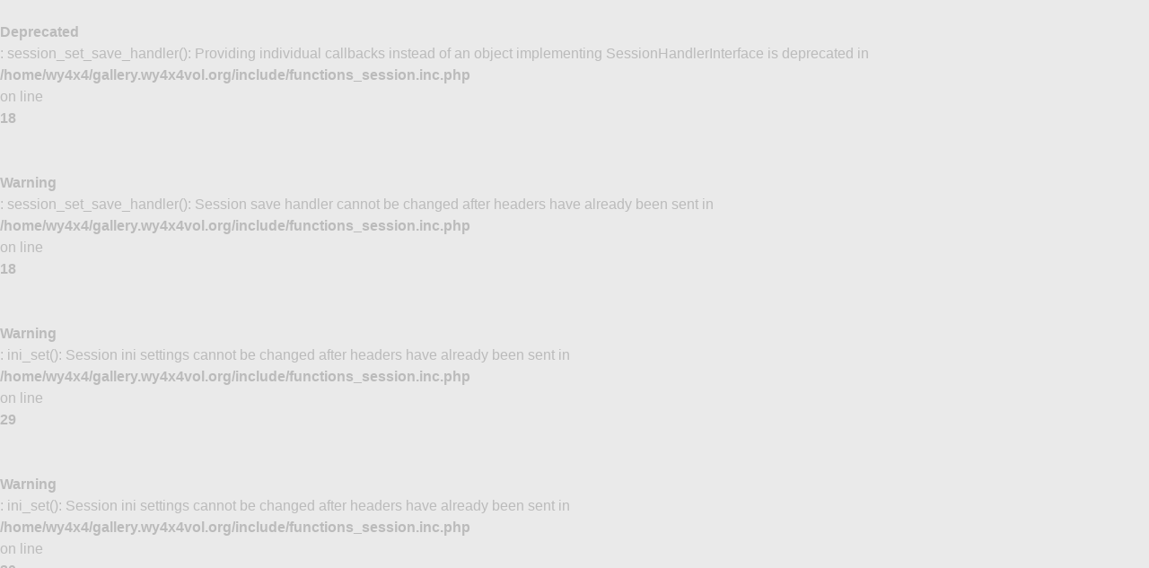

--- FILE ---
content_type: text/html; charset=UTF-8
request_url: https://gallery.wy4x4vol.org/index.php?/category/6/posted-monthly-list
body_size: 4435
content:
<br />
<b>Deprecated</b>:  session_set_save_handler(): Providing individual callbacks instead of an object implementing SessionHandlerInterface is deprecated in <b>/home/wy4x4/gallery.wy4x4vol.org/include/functions_session.inc.php</b> on line <b>18</b><br />
<br />
<b>Warning</b>:  session_set_save_handler(): Session save handler cannot be changed after headers have already been sent in <b>/home/wy4x4/gallery.wy4x4vol.org/include/functions_session.inc.php</b> on line <b>18</b><br />
<br />
<b>Warning</b>:  ini_set(): Session ini settings cannot be changed after headers have already been sent in <b>/home/wy4x4/gallery.wy4x4vol.org/include/functions_session.inc.php</b> on line <b>29</b><br />
<br />
<b>Warning</b>:  ini_set(): Session ini settings cannot be changed after headers have already been sent in <b>/home/wy4x4/gallery.wy4x4vol.org/include/functions_session.inc.php</b> on line <b>30</b><br />
<br />
<b>Warning</b>:  ini_set(): Session ini settings cannot be changed after headers have already been sent in <b>/home/wy4x4/gallery.wy4x4vol.org/include/functions_session.inc.php</b> on line <b>31</b><br />
<br />
<b>Warning</b>:  ini_set(): Session ini settings cannot be changed after headers have already been sent in <b>/home/wy4x4/gallery.wy4x4vol.org/include/functions_session.inc.php</b> on line <b>32</b><br />
<br />
<b>Warning</b>:  session_name(): Session name cannot be changed after headers have already been sent in <b>/home/wy4x4/gallery.wy4x4vol.org/include/functions_session.inc.php</b> on line <b>35</b><br />
<br />
<b>Warning</b>:  session_set_cookie_params(): Session cookie parameters cannot be changed after headers have already been sent in <b>/home/wy4x4/gallery.wy4x4vol.org/include/functions_session.inc.php</b> on line <b>36</b><br />
<br />
<b>Deprecated</b>:  Smarty::_getTemplateId(): Implicitly marking parameter $template as nullable is deprecated, the explicit nullable type must be used instead in <b>/home/wy4x4/gallery.wy4x4vol.org/include/smarty/libs/Smarty.class.php</b> on line <b>1080</b><br />
<br />
<b>Deprecated</b>:  Smarty_Internal_Data::getTemplateVars(): Implicitly marking parameter $_ptr as nullable is deprecated, the explicit nullable type must be used instead in <b>/home/wy4x4/gallery.wy4x4vol.org/include/smarty/libs/sysplugins/smarty_internal_data.php</b> on line <b>193</b><br />
<br />
<b>Deprecated</b>:  Smarty_Internal_Data::getVariable(): Implicitly marking parameter $_ptr as nullable is deprecated, the explicit nullable type must be used instead in <b>/home/wy4x4/gallery.wy4x4vol.org/include/smarty/libs/sysplugins/smarty_internal_data.php</b> on line <b>209</b><br />
<br />
<b>Deprecated</b>:  Smarty_Internal_Data::_mergeVars(): Implicitly marking parameter $data as nullable is deprecated, the explicit nullable type must be used instead in <b>/home/wy4x4/gallery.wy4x4vol.org/include/smarty/libs/sysplugins/smarty_internal_data.php</b> on line <b>223</b><br />
<br />
<b>Deprecated</b>:  Smarty_Internal_Template::__construct(): Implicitly marking parameter $_parent as nullable is deprecated, the explicit nullable type must be used instead in <b>/home/wy4x4/gallery.wy4x4vol.org/include/smarty/libs/sysplugins/smarty_internal_template.php</b> on line <b>148</b><br />
<br />
<b>Deprecated</b>:  Smarty_Resource::source(): Implicitly marking parameter $_template as nullable is deprecated, the explicit nullable type must be used instead in <b>/home/wy4x4/gallery.wy4x4vol.org/include/smarty/libs/sysplugins/smarty_resource.php</b> on line <b>177</b><br />
<br />
<b>Deprecated</b>:  Smarty_Resource::source(): Implicitly marking parameter $smarty as nullable is deprecated, the explicit nullable type must be used instead in <b>/home/wy4x4/gallery.wy4x4vol.org/include/smarty/libs/sysplugins/smarty_resource.php</b> on line <b>177</b><br />
<br />
<b>Deprecated</b>:  Smarty_Resource::populate(): Implicitly marking parameter $_template as nullable is deprecated, the explicit nullable type must be used instead in <b>/home/wy4x4/gallery.wy4x4vol.org/include/smarty/libs/sysplugins/smarty_resource.php</b> on line <b>201</b><br />
<br />
<b>Deprecated</b>:  Smarty_Template_Source::load(): Implicitly marking parameter $_template as nullable is deprecated, the explicit nullable type must be used instead in <b>/home/wy4x4/gallery.wy4x4vol.org/include/smarty/libs/sysplugins/smarty_template_source.php</b> on line <b>158</b><br />
<br />
<b>Deprecated</b>:  Smarty_Template_Source::load(): Implicitly marking parameter $smarty as nullable is deprecated, the explicit nullable type must be used instead in <b>/home/wy4x4/gallery.wy4x4vol.org/include/smarty/libs/sysplugins/smarty_template_source.php</b> on line <b>158</b><br />
<br />
<b>Deprecated</b>:  Smarty_Internal_Resource_File::populate(): Implicitly marking parameter $_template as nullable is deprecated, the explicit nullable type must be used instead in <b>/home/wy4x4/gallery.wy4x4vol.org/include/smarty/libs/sysplugins/smarty_internal_resource_file.php</b> on line <b>28</b><br />
<br />
<b>Deprecated</b>:  Smarty_Internal_Resource_File::buildFilepath(): Implicitly marking parameter $_template as nullable is deprecated, the explicit nullable type must be used instead in <b>/home/wy4x4/gallery.wy4x4vol.org/include/smarty/libs/sysplugins/smarty_internal_resource_file.php</b> on line <b>101</b><br />
<br />
<b>Warning</b>:  session_start(): Session cannot be started after headers have already been sent in <b>/home/wy4x4/gallery.wy4x4vol.org/include/common.inc.php</b> on line <b>141</b><br />
<br />
<b>Deprecated</b>:  substr(): Passing null to parameter #1 ($string) of type string is deprecated in <b>/home/wy4x4/gallery.wy4x4vol.org/include/functions_user.inc.php</b> on line <b>804</b><br />
<br />
<b>Deprecated</b>:  Creation of dynamic property Smarty_Internal_Extension_Handler::$registerPlugin is deprecated in <b>/home/wy4x4/gallery.wy4x4vol.org/include/smarty/libs/sysplugins/smarty_internal_extension_handler.php</b> on line <b>182</b><br />
<br />
<b>Deprecated</b>:  Creation of dynamic property Smarty_Internal_Extension_Handler::$registerFilter is deprecated in <b>/home/wy4x4/gallery.wy4x4vol.org/include/smarty/libs/sysplugins/smarty_internal_extension_handler.php</b> on line <b>182</b><br />
<br />
<b>Deprecated</b>:  Creation of dynamic property Smarty_Internal_Extension_Handler::$append is deprecated in <b>/home/wy4x4/gallery.wy4x4vol.org/include/smarty/libs/sysplugins/smarty_internal_extension_handler.php</b> on line <b>182</b><br />
<br />
<b>Deprecated</b>:  Smarty_Internal_Method_GetTemplateVars::getTemplateVars(): Implicitly marking parameter $_ptr as nullable is deprecated, the explicit nullable type must be used instead in <b>/home/wy4x4/gallery.wy4x4vol.org/include/smarty/libs/sysplugins/smarty_internal_method_gettemplatevars.php</b> on line <b>34</b><br />
<br />
<b>Deprecated</b>:  Smarty_Internal_Method_GetTemplateVars::_getVariable(): Implicitly marking parameter $_ptr as nullable is deprecated, the explicit nullable type must be used instead in <b>/home/wy4x4/gallery.wy4x4vol.org/include/smarty/libs/sysplugins/smarty_internal_method_gettemplatevars.php</b> on line <b>87</b><br />
<br />
<b>Deprecated</b>:  Creation of dynamic property Smarty_Internal_Extension_Handler::$getTemplateVars is deprecated in <b>/home/wy4x4/gallery.wy4x4vol.org/include/smarty/libs/sysplugins/smarty_internal_extension_handler.php</b> on line <b>182</b><br />
<br />
<b>Deprecated</b>:  Creation of dynamic property Smarty_Internal_Extension_Handler::$clearAssign is deprecated in <b>/home/wy4x4/gallery.wy4x4vol.org/include/smarty/libs/sysplugins/smarty_internal_extension_handler.php</b> on line <b>182</b><br />
<br />
<b>Warning</b>:  Cannot modify header information - headers already sent by (output started at /home/wy4x4/gallery.wy4x4vol.org/include/functions_session.inc.php:18) in <b>/home/wy4x4/gallery.wy4x4vol.org/include/page_header.php</b> on line <b>94</b><br />
<br />
<b>Deprecated</b>:  Creation of dynamic property Smarty_Internal_Extension_Handler::$unregisterFilter is deprecated in <b>/home/wy4x4/gallery.wy4x4vol.org/include/smarty/libs/sysplugins/smarty_internal_extension_handler.php</b> on line <b>182</b><br />
<br />
<b>Deprecated</b>:  Creation of dynamic property Smarty_Internal_Template::$compiled is deprecated in <b>/home/wy4x4/gallery.wy4x4vol.org/include/smarty/libs/sysplugins/smarty_internal_template.php</b> on line <b>719</b><br />
<!DOCTYPE html>
<html lang=en dir=ltr>
<head>
<title>Cowm</title>
<link rel="shortcut icon" type="image/x-icon" href="themes/default/icon/favicon.ico">
<link rel="stylesheet" type="text/css" href="themes/modus/css/open-sans/open-sans.css"> <link rel="stylesheet" type="text/css" href="_data/combined/72llp0.css">   <link rel=canonical href="index.php?/category/6/posted-monthly-list-2021-11">
<meta name=viewport content="width=device-width,initial-scale=1">
<br />
<b>Deprecated</b>:  Creation of dynamic property Smarty_Variable::$do_else is deprecated in <b>/home/wy4x4/gallery.wy4x4vol.org/_data/templates_c/fbsfem_1uwy3cn^1adfb201315d7328ae6faeb9cae4bc2bbdce330f_0.file.header.tpl.php</b> on line <b>72</b><br />
<meta name="robots" content="noindex,nofollow">

<meta name="generator" content="Piwigo (aka PWG), see piwigo.org">



<style type="text/css">
#thumbnails{text-align:justify;overflow:hidden;margin-left:1px;margin-right:5px}
#thumbnails>li{float:left;overflow:hidden;position:relative;margin-bottom:5px;margin-left:4px}#thumbnails>li>a{position:absolute;border:0}</style>
</head>

<body>

<div id="Container">

<div id="TopContainer">

<div id="PageTop">


<img src="./files/logos/WYMAP.png" id="WYMAP" alt="">

<a href="https://www.wy4x4vol.org/index.php?event=index"><img src="./files/logos/logo.png" alt="" title="" class="LOGO"></a>

</div>
</div>

<div id="MainNav">

	<ul>
		<li><a href="https://www.wy4x4vol.org/index.php?event=index">Home</a></li>
	<li class="option"><a href="https://www.wy4x4vol.org/index.php?event=gallery" class="active">Gallery</a></li>
		</ul>
</div>

<!---->
<br />
<b>Deprecated</b>:  Creation of dynamic property Smarty_Internal_Template::$compiled is deprecated in <b>/home/wy4x4/gallery.wy4x4vol.org/include/smarty/libs/sysplugins/smarty_internal_template.php</b> on line <b>719</b><br />

<br />
<b>Deprecated</b>:  Creation of dynamic property Smarty_Internal_Template::$compiled is deprecated in <b>/home/wy4x4/gallery.wy4x4vol.org/include/smarty/libs/sysplugins/smarty_internal_template.php</b> on line <b>719</b><br />
<br />
<b>Deprecated</b>:  trim(): Passing null to parameter #1 ($string) of type string is deprecated in <b>/home/wy4x4/gallery.wy4x4vol.org/include/template.class.php</b> on line <b>911</b><br />


<aside id=menubar>
	<br />
<b>Deprecated</b>:  Creation of dynamic property Smarty_Internal_Extension_Handler::$_foreach is deprecated in <b>/home/wy4x4/gallery.wy4x4vol.org/include/smarty/libs/sysplugins/smarty_internal_extension_handler.php</b> on line <b>182</b><br />
<br />
<b>Deprecated</b>:  Creation of dynamic property Smarty_Variable::$do_else is deprecated in <b>/home/wy4x4/gallery.wy4x4vol.org/_data/templates_c/fbsfem^8c01f77075c5eec640e7c1adf1799b45ec917663_0.file.menubar.tpl.php</b> on line <b>51</b><br />
	<dl id=mbCategories>
<br />
<b>Deprecated</b>:  Creation of dynamic property Smarty_Internal_Template::$compiled is deprecated in <b>/home/wy4x4/gallery.wy4x4vol.org/include/smarty/libs/sysplugins/smarty_internal_template.php</b> on line <b>719</b><br />
<dt>
	<a href="index.php?/categories">Albums</a>
</dt>
<dd>
<br />
<b>Deprecated</b>:  Creation of dynamic property Smarty_Variable::$do_else is deprecated in <b>/home/wy4x4/gallery.wy4x4vol.org/_data/templates_c/fbsfem^8662491ab7a226a6b6bc3d434687e7154b1ca6f4_0.file.menubar_categories.tpl.php</b> on line <b>42</b><br />
  <ul>
    <li >
      <a href="index.php?/category/8"  title="4 photos in this album">Midnight Memory Walk 2019</a>
      <span class="menuInfoCat badge" title="4 photos in this album">4</span>
      </li>
    
    <li >
      <a href="index.php?/category/7"  title="3 photos in this album">Kirkwood Colour Run 2019</a>
      <span class="menuInfoCat badge" title="3 photos in this album">3</span>
      </li>
    
    <li class="selected">
      <a href="index.php?/category/6"  title="10 photos in this album">Cowm</a>
      <span class="menuInfoCat badge" title="10 photos in this album">10</span>
      </li>
    
    <li >
      <a href="index.php?/category/5"  title="11 photos in this album">WY4X4</a>
      <span class="menuInfoCat badge" title="11 photos in this album">11</span>
      </li>
    
    <li >
      <a href="index.php?/category/3"  title="2 photos in this album">Halifax Gala 2019</a>
      <span class="menuInfoCat badge" title="2 photos in this album">2</span>
      </li>
    
    <li >
      <a href="index.php?/category/2"  title="1 photo in this album">Yorkshire Wartime Experience 2021</a>
      <span class="menuInfoCat badge" title="1 photo in this album">1</span>
  </li></ul>

	<p class="totalImages">31 photos</p>
</dd>
	</dl>
	<dl style="float:none">
	<form style="margin:0;display:inline" action="qsearch.php" method=get id=quicksearch onsubmit="return this.q.value!='';">
		<input type="text" name=q id=qsearchInput placeholder="Search..." >
	</form>
</dl>
<dl style="float:right;margin-top:3px">
	<dt style="font-size:100%;font-weight:normal;padding-left:15px"><a href="identification.php" rel=nofollow>Login</a></dt>
	<dd style="right:0">
		<ul>
		<li><a href="identification.php" rel="nofollow">Login</a></li>
		<li><a href="password.php" title="Forgotten your password?" rel="nofollow">Forgotten your password?</a></li>
		</ul>
<form method=post action="identification.php" id=quickconnect><fieldset><legend>Quick connect</legend><p><label for=userX>Username</label><br><input type=text name=username id=userX value="" style="width:99%"></p><p><label for=passX>Password</label><br><input type=password name=password id=passX style="width:99%"></p><p><label>Auto login&nbsp;<input type=checkbox name=remember_me value=1></label></p><p><input type=hidden name=redirect value="%2Findex.php%3F%2Fcategory%2F6%2Fposted-monthly-list"><input type=submit name=login value="Submit"></p></fieldset></form>
	</dd>
</dl>

</aside>
<a id="menuSwitcher" class="pwg-button" title="Menu"><span class="pwg-icon pwg-icon-menu"></span></a>





<div id="content" class="content contentWithMenu">
<div class="titrePage calendarTitleBar">
	<a id=albumActionsSwitcher class=pwg-button><span class="pwg-icon pwg-icon-ellipsis"></span></a><ul class="categoryActions">
		<li><a id="sortOrderLink" title="Sort order" class="pwg-state-default pwg-button" rel="nofollow"><span class="pwg-icon pwg-icon-sort"></span><span class="pwg-button-text">Sort order</span></a><div id="sortOrderBox" class="switchBox"><div class="switchBoxTitle">Sort order</div><br />
<b>Deprecated</b>:  Creation of dynamic property Smarty_Variable::$do_else is deprecated in <b>/home/wy4x4/gallery.wy4x4vol.org/_data/templates_c/fbsfem^689388830a753096be03db9904e77fe985c6a052_0.file.index.tpl.php</b> on line <b>54</b><br />
<span style="visibility:hidden">&#x2714; </span><a href="index.php?/category/6/posted-monthly-list-2021-11&amp;image_order=0" rel="nofollow">Default</a><br><span style="visibility:hidden">&#x2714; </span><a href="index.php?/category/6/posted-monthly-list-2021-11&amp;image_order=1" rel="nofollow">Photo title, A &rarr; Z</a><br><span style="visibility:hidden">&#x2714; </span><a href="index.php?/category/6/posted-monthly-list-2021-11&amp;image_order=2" rel="nofollow">Photo title, Z &rarr; A</a><br><span style="visibility:hidden">&#x2714; </span><a href="index.php?/category/6/posted-monthly-list-2021-11&amp;image_order=3" rel="nofollow">Date created, new &rarr; old</a><br><span style="visibility:hidden">&#x2714; </span><a href="index.php?/category/6/posted-monthly-list-2021-11&amp;image_order=4" rel="nofollow">Date created, old &rarr; new</a><br><span>&#x2714; </span>Date posted, new &rarr; old<br><span style="visibility:hidden">&#x2714; </span><a href="index.php?/category/6/posted-monthly-list-2021-11&amp;image_order=6" rel="nofollow">Date posted, old &rarr; new</a><br><span style="visibility:hidden">&#x2714; </span><a href="index.php?/category/6/posted-monthly-list-2021-11&amp;image_order=9" rel="nofollow">Visits, high &rarr; low</a><br><span style="visibility:hidden">&#x2714; </span><a href="index.php?/category/6/posted-monthly-list-2021-11&amp;image_order=10" rel="nofollow">Visits, low &rarr; high</a></div><br />
<b>Deprecated</b>:  trim(): Passing null to parameter #1 ($string) of type string is deprecated in <b>/home/wy4x4/gallery.wy4x4vol.org/include/template.class.php</b> on line <b>911</b><br />
</li>
		<li><a id="derivativeSwitchLink" title="Photo sizes" class="pwg-state-default pwg-button" rel="nofollow"><span class="pwg-icon pwg-icon-sizes"></span><span class="pwg-button-text">Photo sizes</span></a><div id="derivativeSwitchBox" class="switchBox"><div class="switchBoxTitle">Photo sizes</div><br />
<b>Deprecated</b>:  Creation of dynamic property Smarty_Variable::$do_else is deprecated in <b>/home/wy4x4/gallery.wy4x4vol.org/_data/templates_c/fbsfem^689388830a753096be03db9904e77fe985c6a052_0.file.index.tpl.php</b> on line <b>87</b><br />
<span style="visibility:hidden">&#x2714; </span><a href="index.php?/category/6/posted-monthly-list-2021-11&amp;display=square" rel="nofollow">Square</a><br><span style="visibility:hidden">&#x2714; </span><a href="index.php?/category/6/posted-monthly-list-2021-11&amp;display=thumb" rel="nofollow">Thumbnail</a><br><span>&#x2714; </span>XXS - tiny<br><span style="visibility:hidden">&#x2714; </span><a href="index.php?/category/6/posted-monthly-list-2021-11&amp;display=xsmall" rel="nofollow">XS - extra small</a><br><span style="visibility:hidden">&#x2714; </span><a href="index.php?/category/6/posted-monthly-list-2021-11&amp;display=small" rel="nofollow">S - small</a><br><span style="visibility:hidden">&#x2714; </span><a href="index.php?/category/6/posted-monthly-list-2021-11&amp;display=medium" rel="nofollow">M - medium</a><br><span style="visibility:hidden">&#x2714; </span><a href="index.php?/category/6/posted-monthly-list-2021-11&amp;display=large" rel="nofollow">L - large</a></div><br />
<b>Deprecated</b>:  trim(): Passing null to parameter #1 ($string) of type string is deprecated in <b>/home/wy4x4/gallery.wy4x4vol.org/include/template.class.php</b> on line <b>911</b><br />
</li>

		<li id="cmdSlideshow"><a href="picture.php?/8/category/6/posted-monthly-list-2021-11&amp;slideshow=" title="slideshow" class="pwg-state-default pwg-button" rel="nofollow"><span class="pwg-icon pwg-icon-slideshow"></span><span class="pwg-button-text">slideshow</span></a></li>
		<li><a href="index.php?/category/6" title="return to normal view mode" class="pwg-state-default pwg-button"><span class="pwg-icon pwg-icon-category-view-normal"></span><span class="pwg-button-text">return to normal view mode</span></a></li>
		<li><a href="index.php?/category/6/created-monthly-list" title="display a calendar by creation date" class="pwg-state-default pwg-button" rel="nofollow"><span class="pwg-icon pwg-icon-camera-calendar"></span><span class="pwg-button-text">Calendar</span></a></li>
	</ul>

<h2><a href="/">Home</a> / <a href="index.php?/category/6">Cowm</a> <span class="badge nb_items">10</span></h2>

<div class="calendarViews">View:
	<a id="calendarViewSwitchLink" href="#">
	<br />
<b>Deprecated</b>:  Creation of dynamic property Smarty_Variable::$do_else is deprecated in <b>/home/wy4x4/gallery.wy4x4vol.org/_data/templates_c/fbsfem^689388830a753096be03db9904e77fe985c6a052_0.file.index.tpl.php</b> on line <b>200</b><br />
Monthly list	</a>
	<div id="calendarViewSwitchBox" class="switchBox">
		<br />
<b>Deprecated</b>:  Creation of dynamic property Smarty_Variable::$do_else is deprecated in <b>/home/wy4x4/gallery.wy4x4vol.org/_data/templates_c/fbsfem^689388830a753096be03db9904e77fe985c6a052_0.file.index.tpl.php</b> on line <b>215</b><br />
		<span>&#x2714; </span><a href="index.php?/category/6/posted-monthly-list-2021-11">Monthly list</a>
<br>		<span style="visibility:hidden">&#x2714; </span><a href="index.php?/category/6/posted-monthly-calendar-2021-11">Monthly calendar</a>
<br>		<span style="visibility:hidden">&#x2714; </span><a href="index.php?/category/6/posted-weekly-list-2021">Weekly list</a>
	</div>
	<br />
<b>Deprecated</b>:  trim(): Passing null to parameter #1 ($string) of type string is deprecated in <b>/home/wy4x4/gallery.wy4x4vol.org/include/template.class.php</b> on line <b>911</b><br />
</div>

<h2 class="calendarTitle"><a href="index.php?/category/6/posted-monthly-list">Post date</a> / <a href="index.php?/category/6/posted-monthly-list-2021">2021</a> / <span class="calInHere">November</span></h2>

</div>




<br />
<b>Deprecated</b>:  Creation of dynamic property Smarty_Internal_Template::$compiled is deprecated in <b>/home/wy4x4/gallery.wy4x4vol.org/include/smarty/libs/sysplugins/smarty_internal_template.php</b> on line <b>719</b><br />
<br />
<b>Deprecated</b>:  Creation of dynamic property Smarty_Internal_Template::$compiled is deprecated in <b>/home/wy4x4/gallery.wy4x4vol.org/include/smarty/libs/sysplugins/smarty_internal_template.php</b> on line <b>719</b><br />
<br />
<b>Deprecated</b>:  Creation of dynamic property Smarty_Variable::$do_else is deprecated in <b>/home/wy4x4/gallery.wy4x4vol.org/_data/templates_c/fbsfem^39cb46185dbedbb55cf742c2382e4c008ffd8086_0.file.month_calendar.tpl.php</b> on line <b>26</b><br />
<div class="calendarBar">
<br />
<b>Deprecated</b>:  Creation of dynamic property Smarty_Variable::$do_else is deprecated in <b>/home/wy4x4/gallery.wy4x4vol.org/_data/templates_c/fbsfem^39cb46185dbedbb55cf742c2382e4c008ffd8086_0.file.month_calendar.tpl.php</b> on line <b>45</b><br />
		<span class="calItem">1</span>
		<span class="calItem">2</span>
		<span class="calItem">3</span>
		<span class="calItem">4</span>
		<span class="calItem">5</span>
		<span class="calItem">6</span>
		<span class="calItem">7</span>
		<span class="calItem">8</span>
		<span class="calItem">9</span>
		<span class="calItem">10</span>
		<span class="calItem">11</span>
		<span class="calItem">12</span>
		<span class="calItem">13</span>
		<span class="calItem">14</span>
		<span class="calItem">15</span>
		<span class="calItem">16</span>
		<span class="calItem">17</span>
		<span class="calItem">18</span>
		<span class="calItem">19</span>
		<span class="calItem">20</span>
		<span class="calItem">21</span>
		<span class="calItem">22</span>
		<span class="calItem">23</span>
		<span class="calItem">24</span>
		<span class="calItem">25</span>
		<a class="calItem" title="10 photos" href="index.php?/category/6/posted-monthly-list-2021-11-26">26</a>
		<span class="calItem">27</span>
		<span class="calItem">28</span>
		<span class="calItem">29</span>
		<span class="calItem">30</span>
</div>








<div class="loader"><img src="themes/default/images/ajax_loader.gif"></div>
<ul class="thumbnails" id="thumbnails">
  <br />
<b>Deprecated</b>:  Creation of dynamic property Smarty_Internal_Template::$compiled is deprecated in <b>/home/wy4x4/gallery.wy4x4vol.org/include/smarty/libs/sysplugins/smarty_internal_template.php</b> on line <b>719</b><br />
<br />
<b>Deprecated</b>:  Creation of dynamic property Smarty_Internal_Extension_Handler::$getTemplateVars is deprecated in <b>/home/wy4x4/gallery.wy4x4vol.org/include/smarty/libs/sysplugins/smarty_internal_extension_handler.php</b> on line <b>182</b><br />
<li style=width:320px;height:240px><a href="picture.php?/8/category/6/posted-monthly-list-2021-11"><img src="_data/i/upload/2021/11/26/20211126020310-1ffeb7f9-xs.jpg" width=320 height=240 alt="5"></a><div class=overDesc>5</div></li>
<li style=width:320px;height:240px><a href="picture.php?/14/category/6/posted-monthly-list-2021-11"><img src="_data/i/upload/2021/11/26/20211126020327-65237d79-xs.jpg" width=320 height=240 alt="57079676 1359684917505776 193976013170933760 n"></a><div class=overDesc>57079676 1359684917505776 193976013170933760 n</div></li>
<li style=width:320px;height:240px><a href="picture.php?/15/category/6/posted-monthly-list-2021-11"><img src="_data/i/upload/2021/11/26/20211126020327-b7be8b88-xs.jpg" width=320 height=240 alt="58443602 1359685044172430 5173478031485829120 n"></a><div class=overDesc>58443602 1359685044172430 5173478031485829120 n</div></li>
<li style=width:320px;height:240px><a href="picture.php?/16/category/6/posted-monthly-list-2021-11"><img src="_data/i/upload/2021/11/26/20211126020328-c09d3fe2-xs.jpg" width=320 height=240 alt="58543411 1359684910839110 7723622607311863808 n"></a><div class=overDesc>58543411 1359684910839110 7723622607311863808 n</div></li>
<li style=width:320px;height:240px><a href="picture.php?/17/category/6/posted-monthly-list-2021-11"><img src="_data/i/upload/2021/11/26/20211126020328-6f62a3a8-xs.jpg" width=320 height=240 alt="58570542 1359685057505762 2290689810542624768 n"></a><div class=overDesc>58570542 1359685057505762 2290689810542624768 n</div></li>
<li style=width:320px;height:240px><a href="picture.php?/18/category/6/posted-monthly-list-2021-11"><img src="_data/i/upload/2021/11/26/20211126020328-f8b5c6c2-xs.jpg" width=320 height=240 alt="58594779 1359685010839100 9183841935251472384 n"></a><div class=overDesc>58594779 1359685010839100 9183841935251472384 n</div></li>
<li style=width:320px;height:240px><a href="picture.php?/28/category/6/posted-monthly-list-2021-11"><img src="./upload/2021/11/26/20211126020331-1342ded9.png" width=320 height=240 alt="DISCO1"></a><div class=overDesc>DISCO1</div></li>
<li style=width:320px;height:240px><a href="picture.php?/29/category/6/posted-monthly-list-2021-11"><img src="./upload/2021/11/26/20211126020331-1cd4eaf0.png" width=320 height=240 alt="DISCO2"></a><div class=overDesc>DISCO2</div></li>
<li style=width:320px;height:240px><a href="picture.php?/31/category/6/posted-monthly-list-2021-11"><img src="./upload/2021/11/26/20211126020332-3acc2fe9.png" width=320 height=240 alt="MONKEY1"></a><div class=overDesc>MONKEY1</div></li>
<li style=width:365px;height:240px><a href="picture.php?/32/category/6/posted-monthly-list-2021-11"><img src="_data/i/upload/2021/11/26/20211126020332-b86e25a4-xs.jpg" width=365 height=240 alt="mud"></a><div class=overDesc>mud</div></li>

</ul>

</div><br />
<b>Deprecated</b>:  Creation of dynamic property Smarty_Internal_Template::$compiled is deprecated in <b>/home/wy4x4/gallery.wy4x4vol.org/include/smarty/libs/sysplugins/smarty_internal_template.php</b> on line <b>719</b><br />
<div id="MediaLinks">
	<a href="https://www.facebook.com/WestYorkshire4x4Volunteers"><img src="files/icons/fb.png" alt="" id="fblink"/></a>
	<a href="https://twitter.com/WY4x4Volunteers"><img src="files/icons/twitter.png" alt="" id="twitlink"/></a>
</div>

<div id="FooterTop">
	<a href="index.php?event=privacy" class="links">Privacy Policy</a>
</div>

<div id="FooterBottom">
	<h6 class="footer">West Yorkshire 4x4 Volunteers are a Registered Charity in England and Wales number 1155877</h6>
	<h6 class="footer">&copy; West Yorkshire 4x4 Volunteers 2019</h6>
	<h6 class="footer">
	Powered by	<a href="https://piwigo.org">Piwigo</a>
	
<script type="text/javascript" src="_data/combined/5v45z8.js"></script>
<script type="text/javascript">//<![CDATA[

var h = jQuery("#theHeader div.banner").css("height");
		var d = jQuery("#menuSwitcher").css("padding-top");

		jQuery(document).ready(function(){
			if( jQuery('#theHeader div.banner').is(':visible') && jQuery("body").css("display") == "flex"){
				jQuery("#menuSwitcher").css("padding-top",parseInt(h)+parseInt(d));
			};
		});
rvgtProcessor=new RVGThumbs({hMargin:4,rowHeight:240});
try{document.cookie="caps="+(window.devicePixelRatio?window.devicePixelRatio:1)+"x"+document.documentElement.clientWidth+"x"+document.documentElement.clientHeight+";path=/"}catch(er){document.cookie="caps=1x1x1x"+err.message;}
(window.SwitchBox=window.SwitchBox||[]).push("#sortOrderLink", "#sortOrderBox");
(window.SwitchBox=window.SwitchBox||[]).push("#derivativeSwitchLink", "#derivativeSwitchBox");
(window.SwitchBox=window.SwitchBox||[]).push("#calendarViewSwitchLink", "#calendarViewSwitchBox");
//]]></script>
<script type="text/javascript">
(function() {
var s,after = document.getElementsByTagName('script')[document.getElementsByTagName('script').length-1];
s=document.createElement('script'); s.type='text/javascript'; s.async=true; s.src='_data/combined/eqwjq9.js';
after = after.parentNode.insertBefore(s, after);
})();
</script>
<h6>
</div>
</div>
</body>
</html>